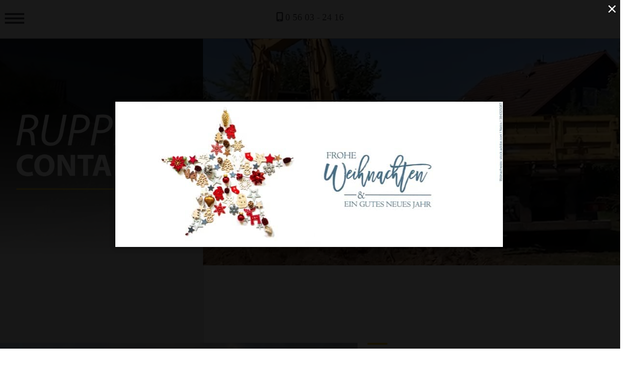

--- FILE ---
content_type: text/css
request_url: https://ruppert-containerdienst.de/wp-content/themes/flexxluthor/style.css
body_size: 12218
content:
/*
Theme Name: Ruppert Container
Theme URI: https://ruppert-conainerdienst.de
Author: Bastian Ranft, flexx-hosting.de
Author URI: https://flexx-hosting.de
Description: 
Version: 1.0
Tags: 
/*
@charset "UTF-8";
/* CSS Document */
/* FONT-EINBINDUNG LOKAL */
/*
@font-face {
	font-display: swap;
	font-family: 'Martel Sans';
	font-style: normal;
	font-weight: 300;
	src: url('assets/fonts/h0GxssGi7VdzDgKjM-4d8hAX5suHFUknqMxQ.ttf') format('truetype');
  }
*/
*,
*:before,
*:after {
    box-sizing:border-box;
	-ms-box-sizing:border-box;
	-moz-box-sizing:border-box; 
	-webkit-box-sizing:border-box; 
	-o-box-sizing:border-box;
    }
:root {
	--trans: rgba(255,255,255,0);
	--white: rgba(255,255,255,1);
	--white95: rgba(255,255,255,.95);
	--white90: rgba(255,255,255,.9);
	--white80: rgba(255,255,255,.8);
	--white70: rgba(255,255,255,.7);
	--white60: rgba(255,255,255,.6);
	--white50: rgba(255,255,255,.5);
	--white40: rgba(255,255,255,.4);
	--white30: rgba(255,255,255,.3);
	--white20: rgba(255,255,255,.2);
	--white10: rgba(255,255,255,.1);
	--black: rgba(0,0,0,1);
	--black95: rgba(0,0,0,.95);
	--black90: rgba(0,0,0,.9);
	--black80: rgba(0,0,0,.8);
	--black70: rgba(0,0,0,.7);
	--black60: rgba(0,0,0,.6);
	--black50: rgba(0,0,0,.5);
	--black40: rgba(0,0,0,.4);
	--black30: rgba(0,0,0,.3);
	--black20: rgba(0,0,0,.2);
	--black10: rgba(0,0,0,.1);
	--yellow:rgba(238,194,24,1);
	--yellow95:rgba(238,194,24,.95);
	--yellow90:rgba(238,194,24,.9);
	--yellow80:rgba(238,194,24,.8);
	--grey:rgba(75,74,77,1);
	--lightgrey:rgba(226,226,226,1);
	--green:rgba(131,184,23,1);
	--text-font-size: 1.2rem;
	--text-font-line-height: 2.0rem;
	--text-font-size-xs: 0.8rem;
	--text-font-line-height-xs: 1.6rem;
	--font-size-headline-large: 2.6rem;
	--line-height-headline-large: 3.4rem;
	--font-size-headline-medium: 1.7rem;
	--line-height-headline-medium: 2.5rem;
	--font-size-headline-small: 1.2rem;
	--line-height-headline-small: 2.0rem;
	--padding-lg: 150px; 
	--padding-md: 75px;
	--padding-sm: 50px;
	--padding-xs: 25px;
	}
.transition {
	-webkit-transition: all 0.2s ease;
	-moz-transition: all 0.2s ease;
	-o-transition: all 0.2s ease;
	-ms-transition: all 0.2s ease;
	transition: all 0.2s ease;
}
/* bootstrap */
article,
aside,
details,
figcaption,
figure,
footer,
header,
hgroup,
main,
menu,
nav,
section,
summary {
    display: block;
    }
audio,
canvas,
progress,
video {
    display: inline-block;
    vertical-align: baseline;
    }
audio:not([controls]) {
    display: none;
    height: 0;
    }
[hidden],
template {
    display: none;
    }
a {
    background-color: transparent;
    }
a:active,
a:hover {
    outline: 0;
    }
abbr[title] {
    border-bottom: 1px dotted;
    }
b,
strong {
    font-weight: bold;
    }
dfn {
    font-style: italic;
    }
mark {
    background: #ff0;
    color: #000;
    }
small {
    font-size: 80%;
    }
sub,
sup {
    font-size: 75%;
    line-height: 0;
    position: relative;
    vertical-align: baseline;
    }
sup {
    top: -0.5em;
    }
sub {
    bottom: -0.25em;
    }
img {
    border: 0;
    }
svg:not(:root) {
    overflow: hidden;
    }
figure {
    margin: 1em 40px;
    }
hr {
	width:100%;
    -webkit-box-sizing: content-box;
    -moz-box-sizing: content-box;
    box-sizing: content-box;
    border:none;
    margin:25px 0;
    }
hr.yellow {
	border-top: 0.25rem solid var(--yellow);
	border-radius: 0.25rem;
}
hr.footer-spacer-1 {
	width:100%;
	height:110px;
}
.spacer-sm {
	margin:0 5px;
}
.spacer-xs {
	margin:0 3px;
}
pre {
    overflow: auto;
    }
code,
kbd,
pre,
samp {
    font-family: monospace, monospace;
    font-size: 1em;
    }
button,
input,
optgroup,
select,
textarea {
    color: inherit;
    font: inherit;
    margin: 0;
    }
button {
    overflow: visible;
    }
button,
select {
    text-transform: none;
    }
button,
html input[type="button"],
input[type="reset"],
input[type="submit"] {
    -webkit-appearance: button;
    cursor: pointer;
    }
button[disabled],
html input[disabled] {
    cursor: default;
    }
button::-moz-focus-inner,
input::-moz-focus-inner {
    border: 0;
    padding: 0;
    }
input {
    line-height: normal;
    }
input[type="checkbox"],
input[type="radio"] {
    -webkit-box-sizing: border-box;
    -moz-box-sizing: border-box;
    box-sizing: border-box;
    padding: 0;
    }
input[type="number"]::-webkit-inner-spin-button,
input[type="number"]::-webkit-outer-spin-button {
    height: auto;
    }
input[type="search"] {
    -webkit-appearance: textfield;
    -webkit-box-sizing: content-box;
    -moz-box-sizing: content-box;
    box-sizing: content-box;
    }
input[type="search"]::-webkit-search-cancel-button,
input[type="search"]::-webkit-search-decoration {
    -webkit-appearance: none;
    }
fieldset {
    border: 1px solid #c0c0c0;
    margin: 0 2px;
    padding: 0.35em 0.625em 0.75em;
    }
legend {
    border: 0;
    padding: 0;
    }
textarea {
    overflow: auto;
    }
optgroup {
    font-weight: bold;
    }
table {
    border-collapse: collapse;
    border-spacing: 0;
    }
td,
th {
    padding: 0;
    }
/* print */
@media print {
*,
*:before,
*:after {
	background: transparent !important;
	color: #000 !important;
	-webkit-box-shadow: none !important;
	box-shadow: none !important;
	text-shadow: none !important;
	}
a,
a:visited {
	text-decoration: underline;
	}
a[href]:after {
	content: " (" attr(href) ")";
	}
abbr[title]:after {
	content: " (" attr(title) ")";
	}
a[href^="#"]:after,
a[href^="javascript:"]:after {
	content: "";
	}
pre,
blockquote {
	border: 1px solid #999;
	page-break-inside: avoid;
	}
thead {
	display: table-header-group;
	}
tr,
img {
	page-break-inside: avoid;
	}
img {
	max-width: 100% !important;
	}
p,
h2,
h3 {
	orphans: 3;
	widows: 3;
	}
h2,
h3 {
	page-break-after: avoid;
	}
.navbar {
	display: none;
	}
.btn > .caret,
.dropup > .btn > .caret {
	border-top-color: #000 !important;
	}
.label {
	border: 1px solid #000;
	}
.table {
	border-collapse: collapse !important;
	}
.table td,
.table th {
	background-color: #fff !important;
	}
.table-bordered th,
.table-bordered td {
	border: 1px solid #ddd !important;
	}
}
* {
    -webkit-box-sizing: border-box;
    -moz-box-sizing: border-box;
    box-sizing: border-box;
    }
*:before,
*:after {
    -webkit-box-sizing: border-box;
    -moz-box-sizing: border-box;
    box-sizing: border-box;
    }

input,
button,
select,
textarea {
    font-family: inherit;
    font-size: inherit;
    line-height: inherit;
    }
figure {
    margin: 0;
    }
img {
    vertical-align: middle;
    }
content img {
    max-width:100%;
    height:auto;
    }
.img-responsvie,
.img-responsive-100,
.img-responsive-90,
.img-responsive-80,
.img-responsive-70,
.img-responsive-60,
.img-responsive-50,
.img-responsive-40,
.img-responsive-30,
img.thumbs,
.carousel-inner > .item > img,
.carousel-inner > .item > a > img {
    display: block;
    width: auto ;
    height: auto;
    margin:0 auto;
    box-sizing:border-box;
	-ms-box-sizing:border-box;
	-moz-box-sizing:border-box; 
	-webkit-box-sizing:border-box; 
	-o-box-sizing:border-box;
    border:none;
    }
.img-responsive {
    width: 100%;
    }
.img-responsive-100 {
    max-width: 100%;
    }
.img-responsive-90 {
    max-width: 90%;
    }
.img-responsive-80 {
    max-width: 80%;
    }
.img-responsive-70 {
    max-width: 70%;
    }
.img-responsive-60 {
    max-width: 60%;
    }
.img-responsive-50 {
    max-width: 50%;
    }
.img-responsive-40 {
    max-width: 40%;
    }
.img-responsive-30 {
    max-width: 30%;
    }
img.border-xl {
	border:40px solid var(--white);
}
.img-round {
	border-radius: 100%;
}
img.thumbs {
    margin-bottom:30px;
    }
.slide img {
    width:100%;
    max-width:100%;
    border:none !important;
    }
.img-thumbnail {
    padding: 4px;
    line-height: 1.42857143;
    background-color: #ffffff;
    border: 1px solid #dddddd;
    border-radius: 0px;
    display: inline-block;
    max-width: 100%;
    height: auto;
    }
.img-circle {
    border-radius: 50%;
    }
.img-border {
    -ms-box-sizing:border-box;
	-moz-box-sizing:border-box; 
	-webkit-box-sizing:border-box; 
	-o-box-sizing:border-box;
    border:2px solid rgba(243,243,243,1.0) !important;
    }
.img-symbol-xs {
    width:30px;
    height:auto;
    float:left;
    margin:0 10px 0 0;
    }
.fit-image{
	width:100%;
	height:500px;
	margin-bottom:40px;
}
.fit-image img{
	width: 100%;
	height: 100%;
	object-fit: cover;
	object-position: center center;

}
.image-box{
	height: 100%;
	overflow:hidden;
	position: relative;
}

.sr-only {
    position: absolute;
    width: 1px;
    height: 1px;
    margin: -1px;
    padding: 0;
    overflow: hidden;
    clip: rect(0, 0, 0, 0);
    border: 0;
    }
.sr-only-focusable:active,
.sr-only-focusable:focus {
    position: static;
    width: auto;
    height: auto;
    margin: 0;
    overflow: visible;
    clip: auto;
    }
[role="button"] {
    cursor: pointer;
    }
code,
kbd,
pre,
samp {
    font-family: Menlo, Monaco, Consolas, "Courier New", monospace;
    }
code {
    padding: 2px 4px;
    font-size: 90%;
    color: #c7254e;
    background-color: #f9f2f4;
    border-radius: 4px;
    }
pre {
    display: block;
    padding: 9.5px;
    margin: 0 0 10px;
    font-size: 13px;
    line-height: 1.42857143;
    word-break: break-all;
    word-wrap: break-word;
    color: #333333;
    background-color: #f5f5f5;
    border: 1px solid #cccccc;
    border-radius: 4px;
    }
pre code {
    padding: 0;
    font-size: inherit;
    color: inherit;
    white-space: pre-wrap;
    background-color: transparent;
    border-radius: 0;
    }
.pre-scrollable {
    max-height: 340px;
    overflow-y: scroll;
    }
/* =============================================
GRID SETTINGS
================================================ */
.equal {
    display: flex;
    flex-wrap: wrap;
}
.equal > [class^="col-"] {
    display: flex;
    flex-direction: column;
}
.equal .inner {
    height:100%;
}
.row {
    margin-left: -10px;
    margin-right: -10px;
    }
.row:after {
    content:"";
    display:table;
    clear:both;
    }
.row > [class^="col-"],
.row > [class^=" col-"] {
	position: relative;
    min-height: 1px;
	padding:10px;
}
.row.no-padding > [class^="col-"],
.row.no-padding > [class^=" col-"] {
	position: relative;
    min-height: 1px;
	padding:0px;
}
.col-xs-1, .col-xs-2, .col-xs-3, .col-xs-4, .col-xs-5, .col-xs-6, .col-xs-7, .col-xs-8, .col-xs-9, .col-xs-10, .col-xs-11, .col-xs-12 {
    float: left;
    }
.col-xs-12 {
    width: 100%;
    }
.col-xs-11 {
    width: 91.66666667%;
    }
.col-xs-10 {
    width: 83.33333333%;
    }
.col-xs-9 {
    width: 75%;
    }
.col-xs-8 {
    width: 66.66666667%;
    }
.col-xs-7 {
    width: 58.33333333%;
    }
.col-xs-6 {
    width: 50%;
    }
.col-xs-5 {
    width: 41.66666667%;
    }
.col-xs-4 {
    width: 33.33333333%;
    }
.col-xs-3 {
    width: 25%;
    }
.col-xs-2 {
    width: 16.66666667%;
    }
.col-xs-1 {
    width: 8.33333333%;
    }
.col-xs-pull-12 {
    right: 100%;
    }
.col-xs-pull-11 {
    right: 91.66666667%;
    }
.col-xs-pull-10 {
    right: 83.33333333%;
    }
.col-xs-pull-9 {
    right: 75%;
    }
.col-xs-pull-8 {
    right: 66.66666667%;
    }
.col-xs-pull-7 {
    right: 58.33333333%;
    }
.col-xs-pull-6 {
    right: 50%;
    }
.col-xs-pull-5 {
    right: 41.66666667%;
    }
.col-xs-pull-4 {
    right: 33.33333333%;
    }
.col-xs-pull-3 {
    right: 25%;
    }
.col-xs-pull-2 {
    right: 16.66666667%;
    }
.col-xs-pull-1 {
    right: 8.33333333%;
    }
.col-xs-pull-0 {
    right: auto;
    }
.col-xs-push-12 {
    left: 100%;
    }
.col-xs-push-11 {
    left: 91.66666667%;
    }
.col-xs-push-10 {
    left: 83.33333333%;
    }
.col-xs-push-9 {
    left: 75%;
    }
.col-xs-push-8 {
    left: 66.66666667%;
    }
.col-xs-push-7 {
    left: 58.33333333%;
    }
.col-xs-push-6 {
    left: 50%;
    }
.col-xs-push-5 {
    left: 41.66666667%;
    }
.col-xs-push-4 {
    left: 33.33333333%;
    }
.col-xs-push-3 {
    left: 25%;
    }
.col-xs-push-2 {
    left: 16.66666667%;
    }
.col-xs-push-1 {
    left: 8.33333333%;
    }
.col-xs-push-0 {
    left: auto;
    }
.col-xs-offset-12 {
    margin-left: 100%;
    }
.col-xs-offset-11 {
    margin-left: 91.66666667%;
    }
.col-xs-offset-10 {
    margin-left: 83.33333333%;
    }
.col-xs-offset-9 {
    margin-left: 75%;
    }
.col-xs-offset-8 {
    margin-left: 66.66666667%;
    }
.col-xs-offset-7 {
    margin-left: 58.33333333%;
    }
.col-xs-offset-6 {
    margin-left: 50%;
    }
.col-xs-offset-5 {
    margin-left: 41.66666667%;
    }
.col-xs-offset-4 {
    margin-left: 33.33333333%;
    }
.col-xs-offset-3 {
    margin-left: 25%;
    }
.col-xs-offset-2 {
    margin-left: 16.66666667%;
    }
.col-xs-offset-1 {
    margin-left: 8.33333333%;
    }
.col-xs-offset-0 {
    margin-left: 0%;
    }
@media (min-width: 768px) {
	.col-sm-1, .col-sm-2, .col-sm-3, .col-sm-4, .col-sm-5, .col-sm-6, .col-sm-7, .col-sm-8, .col-sm-9, .col-sm-10, .col-sm-11, .col-sm-12 {
		float: left;
		}
	.col-sm-12 {
		width: 100%;
		}
	.col-sm-11 {
		width: 91.66666667%;
		}
	.col-sm-10 {
		width: 83.33333333%;
		}
	.col-sm-9 {
		width: 75%;
		}
	.col-sm-8 {
		width: 66.66666667%;
		}
	.col-sm-7 {
		width: 58.33333333%;
		}
	.col-sm-6 {
		width: 50%;
		}
	.col-sm-5 {
		width: 41.66666667%;
		}
	.col-sm-4 {
		width: 33.33333333%;
		}
	.col-sm-3 {
		width: 25%;
		}
	.col-sm-2 {
		width: 16.66666667%;
		}
	.col-sm-1 {
		width: 8.33333333%;
		}
	.col-sm-pull-12 {
		right: 100%;
		}
	.col-sm-pull-11 {
		right: 91.66666667%;
		}
	.col-sm-pull-10 {
		right: 83.33333333%;
		}
	.col-sm-pull-9 {
		right: 75%;
		}
	.col-sm-pull-8 {
		right: 66.66666667%;
		}
	.col-sm-pull-7 {
		right: 58.33333333%;
		}
	.col-sm-pull-6 {
		right: 50%;
		}
	.col-sm-pull-5 {
		right: 41.66666667%;
		}
	.col-sm-pull-4 {
		right: 33.33333333%;
		}
	.col-sm-pull-3 {
		right: 25%;
		}
	.col-sm-pull-2 {
		right: 16.66666667%;
		}
	.col-sm-pull-1 {
		right: 8.33333333%;
		}
	.col-sm-pull-0 {
		right: auto;
		}
	.col-sm-push-12 {
		left: 100%;
		}
	.col-sm-push-11 {
		left: 91.66666667%;
		}
	.col-sm-push-10 {
		left: 83.33333333%;
		}
	.col-sm-push-9 {
		left: 75%;
		}
	.col-sm-push-8 {
		left: 66.66666667%;
		}
	.col-sm-push-7 {
		left: 58.33333333%;
		}
	.col-sm-push-6 {
		left: 50%;
		}
	.col-sm-push-5 {
		left: 41.66666667%;
		}
	.col-sm-push-4 {
		left: 33.33333333%;
		}
	.col-sm-push-3 {
		left: 25%;
		}
	.col-sm-push-2 {
		left: 16.66666667%;
		}
	.col-sm-push-1 {
		left: 8.33333333%;
		}
	.col-sm-push-0 {
		left: auto;
		}
	.col-sm-offset-12 {
		margin-left: 100%;
		}
	.col-sm-offset-11 {
		margin-left: 91.66666667%;
		}
	.col-sm-offset-10 {
		margin-left: 83.33333333%;
		}
	.col-sm-offset-9 {
		margin-left: 75%;
		}
	.col-sm-offset-8 {
		margin-left: 66.66666667%;
		}
	.col-sm-offset-7 {
		margin-left: 58.33333333%;
		}
	.col-sm-offset-6 {
		margin-left: 50%;
		}
	.col-sm-offset-5 {
		margin-left: 41.66666667%;
		}
	.col-sm-offset-4 {
		margin-left: 33.33333333%;
		}
	.col-sm-offset-3 {
		margin-left: 25%;
		}
	.col-sm-offset-2 {
		margin-left: 16.66666667%;
		}
	.col-sm-offset-1 {
		margin-left: 8.33333333%;
		}
	.col-sm-offset-0 {
		margin-left: 0%;
		}
	}
@media (min-width: 992px) {
	.col-md-1, .col-md-2, .col-md-3, .col-md-4, .col-md-5, .col-md-6, .col-md-7, .col-md-8, .col-md-9, .col-md-10, .col-md-11, .col-md-12 {
		float: left;
		}
	.col-md-12 {
		width: 100%;
		}
	.col-md-11 {
		width: 91.66666667%;
		}
	.col-md-10 {
		width: 83.33333333%;
		}
	.col-md-9 {
		width: 75%;
		}
	.col-md-8 {
		width: 66.66666667%;
		}
	.col-md-7 {
		width: 58.33333333%;
		}
	.col-md-6 {
		width: 50%;
		}
	.col-md-5 {
		width: 41.66666667%;
		}
	.col-md-4 {
		width: 33.33333333%;
		}
	.col-md-3 {
		width: 25%;
		}
	.col-md-2 {
		width: 16.66666667%;
		}
	.col-md-1 {
		width: 8.33333333%;
		}
	.col-md-pull-12 {
		right: 100%;
		}
	.col-md-pull-11 {
		right: 91.66666667%;
		}
	.col-md-pull-10 {
		right: 83.33333333%;
		}
	.col-md-pull-9 {
		right: 75%;
		}
	.col-md-pull-8 {
		right: 66.66666667%;
		}
	.col-md-pull-7 {
		right: 58.33333333%;
		}
	.col-md-pull-6 {
		right: 50%;
		}
	.col-md-pull-5 {
		right: 41.66666667%;
		}
	.col-md-pull-4 {
		right: 33.33333333%;
		}
	.col-md-pull-3 {
		right: 25%;
		}
	.col-md-pull-2 {
		right: 16.66666667%;
		}
	.col-md-pull-1 {
		right: 8.33333333%;
		}
	.col-md-pull-0 {
		right: auto;
		}
	.col-md-push-12 {
		left: 100%;
		}
	.col-md-push-11 {
		left: 91.66666667%;
		}
	.col-md-push-10 {
		left: 83.33333333%;
		}
	.col-md-push-9 {
		left: 75%;
		}
	.col-md-push-8 {
		left: 66.66666667%;
		}
	.col-md-push-7 {
		left: 58.33333333%;
		}
	.col-md-push-6 {
		left: 50%;
		}
	.col-md-push-5 {
		left: 41.66666667%;
		}
	.col-md-push-4 {
		left: 33.33333333%;
		}
	.col-md-push-3 {
		left: 25%;
		}
	.col-md-push-2 {
		left: 16.66666667%;
		}
	.col-md-push-1 {
		left: 8.33333333%;
		}
	.col-md-push-0 {
		left: auto;
		}
	.col-md-offset-12 {
		margin-left: 100%;
		}
	.col-md-offset-11 {
		margin-left: 91.66666667%;
		}
	.col-md-offset-10 {
		margin-left: 83.33333333%;
		}
	.col-md-offset-9 {
		margin-left: 75%;
		}
	.col-md-offset-8 {
		margin-left: 66.66666667%;
		}
	.col-md-offset-7 {
		margin-left: 58.33333333%;
		}
	.col-md-offset-6 {
		margin-left: 50%;
		}
	.col-md-offset-5 {
		margin-left: 41.66666667%;
		}
	.col-md-offset-4 {
		margin-left: 33.33333333%;
		}
	.col-md-offset-3 {
		margin-left: 25%;
		}
	.col-md-offset-2 {
		margin-left: 16.66666667%;
		}
	.col-md-offset-1 {
		margin-left: 8.33333333%;
		}
	.col-md-offset-0 {
		margin-left: 0%;
		}
	}
@media (min-width: 1200px) {
	.col-lg-1, .col-lg-2, .col-lg-3, .col-lg-4, .col-lg-5, .col-lg-6, .col-lg-7, .col-lg-8, .col-lg-9, .col-lg-10, .col-lg-11, .col-lg-12 {
		float: left;
		}
	.col-lg-12 {
		width: 100%;
		}
	.col-lg-11 {
		width: 91.66666667%;
		}
	.col-lg-10 {
		width: 83.33333333%;
		}
	.col-lg-9 {
		width: 75%;
		}
	.col-lg-8 {
		width: 66.66666667%;
		}
	.col-lg-7 {
		width: 58.33333333%;
		}
	.col-lg-6 {
		width: 50%;
		}
	.col-lg-5 {
		width: 41.66666667%;
		}
	.col-lg-4 {
		width: 33.33333333%;
		}
	.col-lg-3 {
		width: 25%;
		}
	.col-lg-2 {
		width: 16.66666667%;
		}
	.col-lg-1 {
		width: 8.33333333%;
		}
	.col-lg-pull-12 {
		right: 100%;
		}
	.col-lg-pull-11 {
		right: 91.66666667%;
		}
	.col-lg-pull-10 {
		right: 83.33333333%;
		}
	.col-lg-pull-9 {
		right: 75%;
		}
	.col-lg-pull-8 {
		right: 66.66666667%;
		}
	.col-lg-pull-7 {
		right: 58.33333333%;
		}
	.col-lg-pull-6 {
		right: 50%;
		}
	.col-lg-pull-5 {
		right: 41.66666667%;
		}
	.col-lg-pull-4 {
		right: 33.33333333%;
		}
	.col-lg-pull-3 {
		right: 25%;
		}
	.col-lg-pull-2 {
		right: 16.66666667%;
		}
	.col-lg-pull-1 {
		right: 8.33333333%;
		}
	.col-lg-pull-0 {
		right: auto;
		}
	.col-lg-push-12 {
		left: 100%;
		}
	.col-lg-push-11 {
		left: 91.66666667%;
		}
	.col-lg-push-10 {
		left: 83.33333333%;
		}
	.col-lg-push-9 {
		left: 75%;
		}
	.col-lg-push-8 {
		left: 66.66666667%;
		}
	.col-lg-push-7 {
		left: 58.33333333%;
		}
	.col-lg-push-6 {
		left: 50%;
		}
	.col-lg-push-5 {
		left: 41.66666667%;
		}
	.col-lg-push-4 {
		left: 33.33333333%;
		}
	.col-lg-push-3 {
		left: 25%;
		}
	.col-lg-push-2 {
		left: 16.66666667%;
		}
	.col-lg-push-1 {
		left: 8.33333333%;
		}
	.col-lg-push-0 {
		left: auto;
		}
	.col-lg-offset-12 {
		margin-left: 100%;
		}
	.col-lg-offset-11 {
		margin-left: 91.66666667%;
		}
	.col-lg-offset-10 {
		margin-left: 83.33333333%;
		}
	.col-lg-offset-9 {
		margin-left: 75%;
		}
	.col-lg-offset-8 {
		margin-left: 66.66666667%;
		}
	.col-lg-offset-7 {
		margin-left: 58.33333333%;
		}
	.col-lg-offset-6 {
		margin-left: 50%;
		}
	.col-lg-offset-5 {
		margin-left: 41.66666667%;
		}
	.col-lg-offset-4 {
		margin-left: 33.33333333%;
		}
	.col-lg-offset-3 {
		margin-left: 25%;
		}
	.col-lg-offset-2 {
		margin-left: 16.66666667%;
		}
	.col-lg-offset-1 {
		margin-left: 8.33333333%;
		}
	.col-lg-offset-0 {
		margin-left: 0%;
		}
	}
fieldset {
	padding: 0;
	margin: 0;
	border: 0;
	min-width: 0;
	}
legend {
	display: block;
	width: 100%;
	padding: 0;
	margin-bottom: 20px;
	font-size: 21px;
	line-height: inherit;
	color: #333333;
	border: 0;
	border-bottom: 1px solid #e5e5e5;
	}
/*
label {
	display: inline-block;
	max-width: 100%;
	margin-bottom: 5px;
	font-weight: bold;
	}
*/
input[type="search"] {
	-webkit-box-sizing: border-box;
	-moz-box-sizing: border-box;
	box-sizing: border-box;
	}
input[type="radio"],
input[type="checkbox"] {
	margin: 4px 0 0;
	margin-top: 1px;
	line-height: normal;
	}
input[type="file"] {
	display: block;
	}
input[type="range"] {
	display: block;
	width: 100%;
	}
select[multiple],
select[size] {
	height: auto;
	}
input[type="file"]:focus,
input[type="radio"]:focus,
input[type="checkbox"]:focus {
	outline: thin dotted;
	outline: 5px auto -webkit-focus-ring-color;
	outline-offset: -2px;
	}
output {
	display: block;
	padding-top: 7px;
	font-size: 14px;
	line-height: 1.42857143;
	color: #555555;
	}
.form-control {
	display: block;
	width: 100%;
	height: 34px;
	padding: 6px 12px;
	font-size: 14px;
	line-height: 1.42857143;
	color: #555555;
	background-color: #ffffff;
	background-image: none;
	border: 1px solid #cccccc;
	border-radius: 4px;
	-webkit-box-shadow: inset 0 1px 1px rgba(0, 0, 0, 0.075);	
	box-shadow: inset 0 1px 1px rgba(0, 0, 0, 0.075);
	-webkit-transition: border-color ease-in-out .15s, -webkit-box-shadow ease-in-out .15s;
	-o-transition: border-color ease-in-out .15s, box-shadow ease-in-out .15s;
	transition: border-color ease-in-out .15s, box-shadow ease-in-out .15s;
	}
.form-control:focus {
	border-color: #66afe9;
	outline: 0;
	-webkit-box-shadow: inset 0 1px 1px rgba(0,0,0,.075), 0 0 8px rgba(102, 175, 233, 0.6);
	box-shadow: inset 0 1px 1px rgba(0,0,0,.075), 0 0 8px rgba(102, 175, 233, 0.6);
	}
.form-control::-moz-placeholder {
	color: #999999;
	opacity: 1;
	}
.form-control:-ms-input-placeholder {
	color: #999999;
	}
.form-control::-webkit-input-placeholder {
	color: #999999;
	}
.form-control[disabled],
.form-control[readonly],
fieldset[disabled] .form-control {
	background-color: #eeeeee;
	opacity: 1;
	}
.form-control[disabled],
fieldset[disabled] .form-control {
	cursor: not-allowed;
	}
textarea.form-control {
	height: auto;
	}
input[type="search"] {
	-webkit-appearance: none;
	}
@media screen and (-webkit-min-device-pixel-ratio: 0) {
	input[type="date"].form-control,
	input[type="time"].form-control,
	input[type="datetime-local"].form-control,
	input[type="month"].form-control {
		line-height: 34px;
		}
	input[type="date"].input-sm,
	input[type="time"].input-sm,
	input[type="datetime-local"].input-sm,
	input[type="month"].input-sm,
	.input-group-sm input[type="date"],
	.input-group-sm input[type="time"],
	.input-group-sm input[type="datetime-local"],
	.input-group-sm input[type="month"] {
		line-height: 30px;
		}
	input[type="date"].input-lg,
	input[type="time"].input-lg,
	input[type="datetime-local"].input-lg,
	input[type="month"].input-lg,
	.input-group-lg input[type="date"],
	.input-group-lg input[type="time"],
	.input-group-lg input[type="datetime-local"],
	.input-group-lg input[type="month"] {
		line-height: 46px;
		}
	}
.form-group {
	margin-bottom: 15px;
	}
.radio,
.checkbox {
	position: relative;
	display: block;
	margin-top: 10px;
	margin-bottom: 10px;
	}
.radio label,
.checkbox label {
	min-height: 20px;
	padding-left: 20px;
	margin-bottom: 0;
	font-weight: normal;
	cursor: pointer;
	}
.radio input[type="radio"],
.radio-inline input[type="radio"],
.checkbox input[type="checkbox"],
.checkbox-inline input[type="checkbox"] {
	position: absolute;
	margin-left: -20px;
	margin-top: 4px \9;
	}
.radio + .radio,
.checkbox + .checkbox {
	margin-top: -5px;
	}
.radio-inline,
.checkbox-inline {
	position: relative;
	display: inline-block;
	padding-left: 20px;
	margin-bottom: 0;
	vertical-align: middle;
	font-weight: normal;
	cursor: pointer;
	}
.radio-inline + .radio-inline,
.checkbox-inline + .checkbox-inline {
	margin-top: 0;
	margin-left: 10px;
	}
input[type="radio"][disabled],
input[type="checkbox"][disabled],
input[type="radio"].disabled,
input[type="checkbox"].disabled,
fieldset[disabled] input[type="radio"],
fieldset[disabled] input[type="checkbox"] {
	cursor: not-allowed;
	}
.radio-inline.disabled,
.checkbox-inline.disabled,
fieldset[disabled] .radio-inline,
fieldset[disabled] .checkbox-inline {
	cursor: not-allowed;
	}
.radio.disabled label,
.checkbox.disabled label,
fieldset[disabled] .radio label,
fieldset[disabled] .checkbox label {
	cursor: not-allowed;
	}
.form-control-static {
	padding-top: 7px;
	padding-bottom: 7px;
	margin-bottom: 0;
	min-height: 34px;
	}
.form-control-static.input-lg,
.form-control-static.input-sm {
	padding-left: 0;
	padding-right: 0;
	}
.input-sm {
	height: 30px;
	padding: 5px 10px;
	font-size: 12px;
	line-height: 1.5;
	border-radius: 3px;
	}
select.input-sm {
	height: 30px;
	line-height: 30px;
	}
textarea.input-sm,
select[multiple].input-sm {
	height: auto;
	}
.form-group-sm .form-control {
	height: 30px;
	padding: 5px 10px;
	font-size: 12px;
	line-height: 1.5;
	border-radius: 3px;
	}
.form-group-sm select.form-control {
	height: 30px;
	line-height: 30px;
	}
.form-group-sm textarea.form-control,
.form-group-sm select[multiple].form-control {
	height: auto;
	}
.form-group-sm .form-control-static {
	height: 30px;
	min-height: 32px;
	padding: 6px 10px;
	font-size: 12px;
	line-height: 1.5;
	}
.input-lg {
	height: 46px;
	padding: 10px 16px;
	font-size: 18px;
	line-height: 1.3333333;
	border-radius: 6px;
	}
select.input-lg {
	height: 46px;
	line-height: 46px;
	}
textarea.input-lg,
select[multiple].input-lg {
	height: auto;
	}
.form-group-lg .form-control {
	height: 46px;
	padding: 10px 16px;
	font-size: 18px;
	line-height: 1.3333333;
	border-radius: 6px;
	}
.form-group-lg select.form-control {
	height: 46px;
	line-height: 46px;
	}
.form-group-lg textarea.form-control,
.form-group-lg select[multiple].form-control {
	height: auto;
	}
.form-group-lg .form-control-static {
	height: 46px;
	min-height: 38px;
	padding: 11px 16px;
	font-size: 18px;
	line-height: 1.3333333;
	}
.has-feedback {
	position: relative;
	}
.has-feedback .form-control {
	padding-right: 42.5px;
	}
.form-control-feedback {
	position: absolute;
	top: 0;	
	right: 0;
	z-index: 2;
	display: block;
	width: 34px;
	height: 34px;
	line-height: 34px;	
	text-align: center;
	pointer-events: none;
	}
.input-lg + .form-control-feedback,
.input-group-lg + .form-control-feedback,
.form-group-lg .form-control + .form-control-feedback {
	width: 46px;
	height: 46px;
	line-height: 46px;
	}
.input-sm + .form-control-feedback,
.input-group-sm + .form-control-feedback,
.form-group-sm .form-control + .form-control-feedback {
	width: 30px;
	height: 30px;
	line-height: 30px;
	}
.has-success .help-block,
.has-success .control-label,
.has-success .radio,
.has-success .checkbox,
.has-success .radio-inline,
.has-success .checkbox-inline,
.has-success.radio label,
.has-success.checkbox label,
.has-success.radio-inline label,
.has-success.checkbox-inline label {
	color: #3c763d;
	}
.has-success .form-control {
	border-color: #3c763d;
	-webkit-box-shadow: inset 0 1px 1px rgba(0, 0, 0, 0.075);
	box-shadow: inset 0 1px 1px rgba(0, 0, 0, 0.075);
	}
.has-success .form-control:focus {
	border-color: #2b542c;
	-webkit-box-shadow: inset 0 1px 1px rgba(0, 0, 0, 0.075), 0 0 6px #67b168;
	box-shadow: inset 0 1px 1px rgba(0, 0, 0, 0.075), 0 0 6px #67b168;
	}
.has-success .input-group-addon {
	color: #3c763d;
	border-color: #3c763d;
	background-color: #dff0d8;
	}
.has-success .form-control-feedback {
	color: #3c763d;
	}
.has-warning .help-block,
.has-warning .control-label,
.has-warning .radio,
.has-warning .checkbox,
.has-warning .radio-inline,
.has-warning .checkbox-inline,
.has-warning.radio label,
.has-warning.checkbox label,
.has-warning.radio-inline label,
.has-warning.checkbox-inline label {
	color: #8a6d3b;
	}
.has-warning .form-control {
	border-color: #8a6d3b;
	-webkit-box-shadow: inset 0 1px 1px rgba(0, 0, 0, 0.075);
	box-shadow: inset 0 1px 1px rgba(0, 0, 0, 0.075);
	}
.has-warning .form-control:focus {
	border-color: #66512c;
	-webkit-box-shadow: inset 0 1px 1px rgba(0, 0, 0, 0.075), 0 0 6px #c0a16b;
	box-shadow: inset 0 1px 1px rgba(0, 0, 0, 0.075), 0 0 6px #c0a16b;
	}
.has-warning .input-group-addon {
	color: #8a6d3b;
	border-color: #8a6d3b;
	background-color: #fcf8e3;
	}
.has-warning .form-control-feedback {
	color: #8a6d3b;
	}
.has-error .help-block,
.has-error .control-label,
.has-error .radio,
.has-error .checkbox,
.has-error .radio-inline,
.has-error .checkbox-inline,
.has-error.radio label,
.has-error.checkbox label,
.has-error.radio-inline label,
.has-error.checkbox-inline label {
	color: #a94442;
	}
.has-error .form-control {
	border-color: #a94442;
	-webkit-box-shadow: inset 0 1px 1px rgba(0, 0, 0, 0.075);
	box-shadow: inset 0 1px 1px rgba(0, 0, 0, 0.075);
	}
.has-error .form-control:focus {
	border-color: #843534;
	-webkit-box-shadow: inset 0 1px 1px rgba(0, 0, 0, 0.075), 0 0 6px #ce8483;
	box-shadow: inset 0 1px 1px rgba(0, 0, 0, 0.075), 0 0 6px #ce8483;
	}
.has-error .input-group-addon {
	color: #a94442;
	border-color: #a94442;
	background-color: #f2dede;
	}
.has-error .form-control-feedback {
	color: #a94442;
	}
.has-feedback label ~ .form-control-feedback {
	top: 25px;
	}
.has-feedback label.sr-only ~ .form-control-feedback {
	top: 0;
	}
.help-block {
	display: block;
	margin-top: 5px;
	margin-bottom: 10px;
	color: #737373;
	}
@media (min-width: 768px) {
	.form-inline .form-group {
		display: inline-block;
		margin-bottom: 0;
		vertical-align: middle;
		}
	.form-inline .form-control {
		display: inline-block;
		width: auto;
		vertical-align: middle;
		}
	.form-inline .form-control-static {
		display: inline-block;
		}
	.form-inline .input-group {
		display: inline-table;
		vertical-align: middle;
		}
	.form-inline .input-group .input-group-addon,
	.form-inline .input-group .input-group-btn,
	.form-inline .input-group .form-control {
		width: auto;
		}
	.form-inline .input-group > .form-control {
		width: 100%;
		}
	.form-inline .control-label {
		margin-bottom: 0;
		vertical-align: middle;
		}
	.form-inline .radio,
	.form-inline .checkbox {
		display: inline-block;
		margin-top: 0;
		margin-bottom: 0;
		vertical-align: middle;
		}
	.form-inline .radio label,
	.form-inline .checkbox label {
		padding-left: 0;
		}
	.form-inline .radio input[type="radio"],
	.form-inline .checkbox input[type="checkbox"] {
		position: relative;
		margin-left: 0;
		}
	.form-inline .has-feedback .form-control-feedback {
		top: 0;
		}
	}
.form-horizontal .radio,
.form-horizontal .checkbox,
.form-horizontal .radio-inline,
.form-horizontal .checkbox-inline {
	margin-top: 0;
	margin-bottom: 0;
	padding-top: 7px;
	}
.form-horizontal .radio,
.form-horizontal .checkbox {
	min-height: 27px;
	}
.form-horizontal .form-group {
	margin-left: -15px;
	margin-right: -15px;
	}
@media (min-width: 768px) {
	.form-horizontal .control-label {
		text-align: right;
		margin-bottom: 0;
		padding-top: 7px;
		}
	}
.form-horizontal .has-feedback .form-control-feedback {
	right: 15px;
	}
@media (min-width: 768px) {
	.form-horizontal .form-group-lg .control-label {
		padding-top: 14.333333px;
		font-size: 18px;
		}
	}
@media (min-width: 768px) {
	.form-horizontal .form-group-sm .control-label {
		padding-top: 6px;
		font-size: 12px;
		}
	}
.input[type="submit"].btn-block,
input[type="reset"].btn-block,
input[type="button"].btn-block {
	width: 100%;
	}
.fade {
	opacity: 0;
	-webkit-transition: opacity 0.15s linear;
	-o-transition: opacity 0.15s linear;
	transition: opacity 0.15s linear;
	}
.fade.in {
	opacity: 1;
	}
.collapse {
	display: none;
	}
.collapse.in {
	display: block;
	}
tr.collapse.in {
	display: table-row;
	}
tbody.collapse.in {
	display: table-row-group;
	}
.collapsing {
	position: relative;
	height: 0;
	overflow: hidden;
	-webkit-transition-property: height, visibility;
	-o-transition-property: height, visibility;
	transition-property: height, visibility;
	-webkit-transition-duration: 0.35s;
	-o-transition-duration: 0.35s;
	transition-duration: 0.35s;
	-webkit-transition-timing-function: ease;
	-o-transition-timing-function: ease;
	transition-timing-function: ease;
	}
.caret {
	display: inline-block;
	width: 0;
	height: 0;
	margin-left: 2px;
	vertical-align: middle;
	border-top: 4px dashed;
	border-top: 4px solid;
	border-right: 4px solid transparent;
	border-left: 4px solid transparent;
	}
.carousel {
	position: relative;
	}
.carousel-inner {
	position: relative;
	overflow: hidden;
	width: 100%;
    border:5px solid rgba(255,255,255,1);
    box-shadow: 0 19px 38px rgba(0,0,0,0.30), 0 15px 12px rgba(0,0,0,0.22);
	}
.carousel-inner > .item {
	display: none;
	position: relative;
	-webkit-transition: 0.6s ease-in-out left;
	-o-transition: 0.6s ease-in-out left;
	transition: 0.6s ease-in-out left;
	}
.carousel-inner > .item > img,
.carousel-inner > .item > a > img {
	line-height: 1;
	}
@media all and (transform-3d), (-webkit-transform-3d) {
	.carousel-inner > .item {
		-webkit-transition: -webkit-transform 0.6s ease-in-out;
		-o-transition: -o-transform 0.6s ease-in-out;
		transition: transform 0.6s ease-in-out;
		-webkit-backface-visibility: hidden;
		backface-visibility: hidden;
		-webkit-perspective: 1000px;
		perspective: 1000px;
		}
	.carousel-inner > .item.next,
	.carousel-inner > .item.active.right {
		-webkit-transform: translate3d(100%, 0, 0);
		transform: translate3d(100%, 0, 0);
		left: 0;
		}
	.carousel-inner > .item.prev,
	.carousel-inner > .item.active.left {
		-webkit-transform: translate3d(-100%, 0, 0);
		transform: translate3d(-100%, 0, 0);
		left: 0;
		}
	.carousel-inner > .item.next.left,
	.carousel-inner > .item.prev.right,
	.carousel-inner > .item.active {
		-webkit-transform: translate3d(0, 0, 0);
		transform: translate3d(0, 0, 0);
		left: 0;
		}
	}
.carousel-inner > .active,
.carousel-inner > .next,
.carousel-inner > .prev {
	display: block;
	}
.carousel-inner > .active {
	left: 0;
	}
.carousel-inner > .next,
.carousel-inner > .prev {
	position: absolute;
	top: 0;
	width: 100%;
	}
.carousel-inner > .next {
	left: 100%;
	}
.carousel-inner > .prev {
	left: -100%;
	}
.carousel-inner > .next.left,
.carousel-inner > .prev.right {
	left: 0;
	}
.carousel-inner > .active.left {
	left: -100%;
	}
.carousel-inner > .active.right {
	left: 100%;
	}
.carousel-control {
	position: absolute;
	top: 0;
	left: 0;
	bottom: 0;
	width: 15%;
	opacity: 0.5;
	filter: alpha(opacity=50);
	font-size: 20px;
	color: #ffffff;
	text-align: center;
	text-shadow: 0 1px 2px rgba(0, 0, 0, 0.6);
	}
.carousel-control.left {
	background-image: -webkit-linear-gradient(left, rgba(0, 0, 0, 0.5) 0%, rgba(0, 0, 0, 0.0001) 100%);
	background-image: -o-linear-gradient(left, rgba(0, 0, 0, 0.5) 0%, rgba(0, 0, 0, 0.0001) 100%);
	background-image: -webkit-gradient(linear, left top, right top, from(rgba(0, 0, 0, 0.5)), to(rgba(0, 0, 0, 0.0001)));
	background-image: linear-gradient(to right, rgba(0, 0, 0, 0.5) 0%, rgba(0, 0, 0, 0.0001) 100%);
	background-repeat: repeat-x;
	filter: progid:DXImageTransform.Microsoft.gradient(startColorstr='#80000000', endColorstr='#00000000', GradientType=1);
	}
.carousel-control.right {
	left: auto;
	right: 0;
	background-image: -webkit-linear-gradient(left, rgba(0, 0, 0, 0.0001) 0%, rgba(0, 0, 0, 0.5) 100%);
	background-image: -o-linear-gradient(left, rgba(0, 0, 0, 0.0001) 0%, rgba(0, 0, 0, 0.5) 100%);
	background-image: -webkit-gradient(linear, left top, right top, from(rgba(0, 0, 0, 0.0001)), to(rgba(0, 0, 0, 0.5)));
	background-image: linear-gradient(to right, rgba(0, 0, 0, 0.0001) 0%, rgba(0, 0, 0, 0.5) 100%);
	background-repeat: repeat-x;
	filter: progid:DXImageTransform.Microsoft.gradient(startColorstr='#00000000', endColorstr='#80000000', GradientType=1);
	}
.carousel-control:hover,
.carousel-control:focus {
	outline: 0;
	color: #ffffff;
	text-decoration: none;
	opacity: 0.9;
	filter: alpha(opacity=90);
	}
.carousel-control .icon-prev,
.carousel-control .icon-next,
.carousel-control .glyphicon-chevron-left,
.carousel-control .glyphicon-chevron-right {
	position: absolute;
	top: 50%;
	margin-top: -10px;
	z-index: 5;
	display: inline-block;
	}
.carousel-control .icon-prev,
.carousel-control .glyphicon-chevron-left {
	left: 50%;
	margin-left: -10px;
	}
.carousel-control .icon-next,
.carousel-control .glyphicon-chevron-right {
	right: 50%;
	margin-right: -10px;
	}
.carousel-control .icon-prev,
.carousel-control .icon-next {
	width: 20px;
	height: 20px;
	line-height: 1;
	font-family: serif;
	}
.carousel-control .icon-prev:before {
	content: '\2039';
	}
.carousel-control .icon-next:before {
	content: '\203a';
	}
.carousel-indicators {
	position: absolute;
	bottom: 10px;
	left: 50%;
	z-index: 15;
	width: 60%;
	margin-left: -30%;
	padding-left: 0;
	list-style: none;
	text-align: center;
	}
.carousel-indicators li {
	display: inline-block;
	width: 10px;
	height: 10px;
	margin: 1px;
	text-indent: -999px;
	border: 1px solid #ffffff;
	border-radius: 10px;
	cursor: pointer;
	background-color: #000;
	background-color: rgba(0, 0, 0, 0);
	}
.carousel-indicators .active {
	margin: 0;
	width: 12px;
	height: 12px;
	background-color: #ffffff;
	}
.carousel-caption {
	position: absolute;
	left: 15%;
	right: 15%;
	bottom: 130px;
	z-index: 10;
	padding-top: 20px;
	padding-bottom: 20px;
	color: #000;
	text-align: left;
	/* text-shadow: 0 1px 2px rgba(0, 0, 0, 0.6); */
	}
.carousel-caption .btn {
	text-shadow: none;
	}
@media screen and (min-width: 768px) {
	.carousel-control .glyphicon-chevron-left,
	.carousel-control .glyphicon-chevron-right,
	.carousel-control .icon-prev,
	.carousel-control .icon-next {
		width: 30px;
		height: 30px;
		margin-top: -15px;
		font-size: 30px;
		}
	.carousel-control .glyphicon-chevron-left,
	.carousel-control .icon-prev {
		margin-left: -15px;
		}
	.carousel-control .glyphicon-chevron-right,
	.carousel-control .icon-next {
		margin-right: -15px;
		}
	.carousel-caption {
        top:30%;
        bottom:30%;
		left: 3%;
		right: 50%;
		padding: 20px;
        font-size:21px;
        background: rgba(255, 255, 255, 0.8);
		}
	.carousel-indicators {
		bottom: 20px;
		}
	}
.clearfix:before,
.clearfix:after,
.container:before,
.container:after,
.container-fluid:before,
.container-fluid:after,
.row:before,
.row:after,
.form-horizontal .form-group:before,
.form-horizontal .form-group:after,
.nav:before,
.nav:after,
.navbar:before,
.navbar:after,
.navbar-header:before,
.navbar-header:after,
.navbar-collapse:before,
.navbar-collapse:after {
	content: " ";
	display: table;
	}
.clearfix:after,
.container:after,
.container-fluid:after,
.row:after,
.form-horizontal .form-group:after,
.nav:after,
.navbar:after,
.navbar-header:after,
.navbar-collapse:after {
	clear: both;
	}
.clear {
    clear: both;
    }
.center-block {
	display: block;
	margin-left: auto;
	margin-right: auto;
	}
.pull-right {
	float: right !important;
	}
.pull-left {
	float: left !important;
	}
.hide {
	display: none !important;
	}
.show {
	display: block !important;
	}
.invisible {
	visibility: hidden;
	}
.text-hide {
	font: 0/0 a;
	color: transparent;
	text-shadow: none;
	background-color: transparent;
	border: 0;
	}
.hidden {
	display: none !important;
	}
.affix {
	position: fixed;
	}
@-ms-viewport {
	width: device-width;
	}
.visible-xs,
.visible-sm,
.visible-md,
.visible-lg {
	display: none !important;
	}
.visible-xs-block,
.visible-xs-inline,
.visible-xs-inline-block,
.visible-sm-block,
.visible-sm-inline,
.visible-sm-inline-block,
.visible-md-block,
.visible-md-inline,
.visible-md-inline-block,
.visible-lg-block,
.visible-lg-inline,
.visible-lg-inline-block {
	display: none !important;
	}
@media (max-width: 767px) {
	.visible-xs {
		display: block !important;
		}
	table.visible-xs {
		display: table !important;
		}
	tr.visible-xs {
		display: table-row !important;
		}
	th.visible-xs,
	td.visible-xs {
		display: table-cell !important;
		}
	}
@media (max-width: 767px) {
	.visible-xs-block {
		display: block !important;
		}
	}
@media (max-width: 767px) {
	.visible-xs-inline {
		display: inline !important;
		}
	}
@media (max-width: 767px) {
	.visible-xs-inline-block {
		display: inline-block !important;
		}
	}
@media (min-width: 768px) and (max-width: 991px) {
	.visible-sm {
		display: block !important;
		}
	table.visible-sm {
		display: table !important;
		}
	tr.visible-sm {
		display: table-row !important;
		}
	th.visible-sm,
	td.visible-sm {
		display: table-cell !important;
		}
	}
@media (min-width: 768px) and (max-width: 991px) {
	.visible-sm-block {
		display: block !important;
		}
	}
@media (min-width: 768px) and (max-width: 991px) {
	.visible-sm-inline {
		display: inline !important;
		}
	}
@media (min-width: 768px) and (max-width: 991px) {
	.visible-sm-inline-block {
		display: inline-block !important;
		}
	}
@media (min-width: 992px) and (max-width: 1199px) {
	.visible-md {
		display: block !important;
		}
	table.visible-md {
		display: table !important;
		}
	tr.visible-md {
		display: table-row !important;
		}
	th.visible-md,
	td.visible-md {
		display: table-cell !important;
		}
	}
@media (min-width: 992px) and (max-width: 1199px) {
	.visible-md-block {
		display: block !important;
		}
	}
@media (min-width: 992px) and (max-width: 1199px) {
	.visible-md-inline {
		display: inline !important;
		}
	}
@media (min-width: 992px) and (max-width: 1199px) {
	.visible-md-inline-block {
		display: inline-block !important;
		}
	}
@media (min-width: 1200px) {
	.visible-lg {
		display: block !important;
		}
	table.visible-lg {
		display: table !important;
		}
	tr.visible-lg {
		display: table-row !important;
		}
	th.visible-lg,
	td.visible-lg {
		display: table-cell !important;
		}
	}
@media (min-width: 1200px) {
	.visible-lg-block {
		display: block !important;
		}
	}
@media (min-width: 1200px) {
	.visible-lg-inline {
		display: inline !important;
		}
	}
@media (min-width: 1200px) {
	.visible-lg-inline-block {
		display: inline-block !important;
		}
	}
@media (max-width: 767px) {
	.hidden-xs {
		display: none !important;
		}
	}
@media (min-width: 768px) and (max-width: 991px) {
	.hidden-sm {
		display: none !important;
		}
	}
@media (min-width: 992px) and (max-width: 1199px) {
	.hidden-md {
		display: none !important;
		}
	}
@media (min-width: 1200px) {
	.hidden-lg {
		display: none !important;
		}
	}
.visible-print {
	display: none !important;
	}
@media print {
	.visible-print {
		display: block !important;
		}
	table.visible-print {
		display: table !important;
		}
	tr.visible-print {
		display: table-row !important;
		}
	th.visible-print,
	td.visible-print {
		display: table-cell !important;
		}
	}
.visible-print-block {
	display: none !important;
	}
@media print {
	.visible-print-block {
		display: block !important;
		}
	}
.visible-print-inline {
	display: none !important;
	}
@media print {
	.visible-print-inline {
		display: inline !important;
		}
	}
.visible-print-inline-block {
	display: none !important;
	}
@media print {
	.visible-print-inline-block {
		display: inline-block !important;
		}
	}
@media print {
	.hidden-print {
		display: none !important;
		}
	}
/* position */
.fl {
	float:left;
	}
.fr {
	float:right;
	}
.pr {
	position:relative;
	}
.pa {
	position:absolute;
	}
/* margin and padding styles */
.bbox {
	box-sizing:border-box;
	-ms-box-sizing:border-box;
	-moz-box-sizing:border-box; 
	-webkit-box-sizing:border-box; 
	-o-box-sizing:border-box; 
	}
.no-margin {
    margin:0 !important
    }
.m10 {
	margin:10px;
	}
.m20 {
	margin:20px;
	}
.m30 {
	margin:30px;
	}
.m40 {
	margin:40px;
	}
.m50 {
	margin:50px;
	}
.m60 {
	margin:60px;
	}
.m70 {
	margin:70px;
	}
.m80 {
	margin:80px;
	}
.m90 {
	margin:90px;
	}
.m100 {
	margin:100px;
	}
.m100 {
	margin:100px;
	}
.mt5 {
	margin-top:5px;
	}
.mr5 {
	margin-right:5px;
	}
.mb5 {
	margin-bottom:5px;
	}
.ml5 {
	margin-left:5px;
	}
.mt10 {
	margin-top:10px;
	}
.mr10 {
	margin-right:10px;
	}
.mb10 {
	margin-bottom:10px;
	}
.ml10 {
	margin-left:10px;
	}
.mt15 {
	margin-top:15px;
	}
.mr15 {
	margin-right:15px;
	}
.mb15 {
	margin-bottom:15px;
	}
.ml15 {
	margin-left:15px;
	}
.mt20 {
	margin-top:20px;
	}
.mr20 {
	margin-right:20px;
	}
.mb20 {
	margin-bottom:20px;
	}
.ml20 {
	margin-left:20px;
	}
.mt30 {
	margin-top:30px;
	}
.mr30 {
	margin-right:30px;
	}
.mb30 {
	margin-bottom:30px;
	}
.ml30 {
	margin-left:30px;
	}
.mt40 {
	margin-top:40px;
	}
.mr40 {
	margin-right:40px;
	}
.mb40 {
	margin-bottom:40px;
	}
.ml40 {
	margin-left:40px;
	}
.mt50 {
	margin-top:50px !important;
	}
.mr50 {
	margin-right:50px !important;
	}
.mb50 {
	margin-bottom:50px !important;
	}
.ml50 {
	margin-left:50px !important;
	}
.mt60 {
	margin-top:60px;
	}
.mr60 {
	margin-right:60px;
	}
.mb60 {
	margin-bottom:60px;
	}
.ml60 {
	margin-left:60px;
	}
.mt65 {
	margin-top:65px;
	}
.mr65 {
	margin-right:65px;
	}
.mb65 {
	margin-bottom:65px;
	}
.ml65 {
	margin-left:65px;
	}
.mt70 {
	margin-top:70px;
	}
.mr70 {
	margin-right:70px;
	}
.mb70 {
	margin-bottom:70px;
	}
.ml70 {
	margin-left:70px;
	}
.mt80 {
	margin-top:80px;
	}
.mr80 {
	margin-right:80px;
	}
.mb80 {
	margin-bottom:80px;
	}
.ml80 {
	margin-left:80px;
	}
.mt90 {
	margin-top:90px;
	}
.mr90 {
	margin-right:90px;
	}
.mb90 {
	margin-bottom:90px;
	}
.ml90 {
	margin-left:90px;
	}
.mt100 {
	margin-top:100px;
	}
.mr100 {
	margin-right:100px;
	}
.mb100 {
	margin-bottom:100px;
	}
.ml100 {
	margin-left:100px;
	}
.mt150 {
	margin-top:150px;
	}
.mr150 {
	margin-right:150px;
	}
.mb150 {
	margin-bottom:150px;
	}
.ml150 {
	margin-left:150px;
	}
.no-b,
.no-border {
	border:none;
	}
.no-p,
.no-padding {
	padding:0 !important;
	}
.p10 {
	padding:10px !important;
	}
.p15 {
	padding:15px !important;
	}
.p20 {
	padding:20px !important;
	}
.p30 {
	padding:30px;
	}
.p40 {
	padding:40px;
	}
.p50 {
	padding:50px !important;
	}
.p60 {
	padding:60px;
	}
.p70 {
	padding:70px;
	}
.p80 {
	padding:80px;
	}
.p90 {
	padding:90px;
	}
.p100 {
	padding:100px;
	}
.pt0 {
	padding-top:0px;
	}
.pr0 {
	padding-right:0px;
	}
.pb0 {
	padding-bottom:0px;
	}
.pl0 {
	padding-left:0px;
	}
.pt10 {
	padding-top:10px;
	}
.pr10 {
	padding-right:10px;
	}
.pb10 {
	padding-bottom:10px;
	}
.pl10 {
	padding-left:10px;
	}
.pt15 {
	padding-top:15px;
	}
.pr15 {
	padding-right:15px;
	}
.pb15 {
	padding-bottom:15px;
	}
.pl15 {
	padding-left:15px;
	}
.pt20 {
	padding-top:20px;
	}
.pr20 {
	padding-right:20px;
	}
.pb20 {
	padding-bottom:20px;
	}
.pl20 {
	padding-left:20px;
	}
.pt30 {
	padding-top:30px;
	}
.pr30 {
	padding-right:30px;
	}
.pb30 {
	padding-bottom:30px;
	}
.pl30 {
	padding-left:30px;
	}
.pt40 {
	padding-top:40px;
	}
.pr40 {
	padding-right:40px;
	}
.pb40 {
	padding-bottom:40px;
	}
.pl40 {
	padding-left:40px;
	}
.pt50 {
	padding-top:50px !important;
	}
.pr50 {
	padding-right:50px !important;
	}
.pb50 {
	padding-bottom:50px !important;
	}
.pl50 {
	padding-left:50px !important;
	}
.pt60 {
	padding-top:60px;
	}
.pr60 {
	padding-right:60px;
	}
.pb60 {
	padding-bottom:60px;
	}
.pl60 {
	padding-left:60px;
	}
.pt65 {
	padding-top:65px;
	}
.pr65 {
	padding-right:65px;
	}
.pb65 {
	padding-bottom:65px;
	}
.pl65 {
	padding-left:65px;
	}
.pt70 {
	padding-top:70px;
	}
.pr70 {
	padding-right:70px;
	}
.pb70 {
	padding-bottom:70px;
	}
.pl70 {
	padding-left:70px;
	}
.pt75 {
	padding-top:75px;
	}
.pr75 {
	padding-right:75px;
	}
.pb75 {
	padding-bottom:75px;
	}
.pl75 {
	padding-left:75px;
	}
.pt85 {
	padding-top:80px;
	}
.pr80 {
	padding-right:80px;
	}
.pb80 {
	padding-bottom:80px;
	}
.pl80 {
	padding-left:80px;
	}
.pt100 {
	padding-top:100px !important;
	}
.pr100 {
	padding-right:100px !important;
	}
.pb100 {
	padding-bottom:100px !important;
	}
.pl100 {
	padding-left:100px !important;
	}
.pt200 {
	padding-top:200px !important;
	}
.pr200 {
	padding-right:200px !important;
	}
.pb200 {
	padding-bottom:200px !important;
	}
.pl200 {
	padding-left:200px !important;
	}
.pt-lg {
	padding-top: var(--padding-lg);
}
.pr-lg {
	padding-right: var(--padding-lg);
}
.pb-lg {
	padding-bottom: var(--padding-lg);
}
.pl-lg {
	padding-left: var(--padding-lg);
}
.pt-md {
	padding-top: var(--padding-md);
}
.pr-md {
	padding-right: var(--padding-md);
}
.pb-md {
	padding-bottom: var(--padding-md);
}
.pl-md {
	padding-left: var(--padding-md);
}
.pt-sm {
	padding-top: var(--padding-sm);
}
.pr-sm {
	padding-right: var(--padding-sm);
}
.pb-sm {
	padding-bottom: var(--padding-sm);
}
.pl-sm {
	padding-left: var(--padding-sm);
}
.pt-xs {
	padding-top: var(--padding-xs);
}
.pr-xs {
	padding-right: var(--padding-xs);
}
.pb-xs {
	padding-bottom: var(--padding-xs);
}
.pl-xs {
	padding-left: var(--padding-xs);
}
.border {
	border:20px solid rgba(255,255,255,1);
}



.al {
	text-align:left;
	}
.ar {
	text-align:right;
	}
.ac {
	text-align:center;
	}
.aj {
	text-align:justify;
	}
.textuppercase {
	text-transform:uppercase;
	}
.flexbox-container-outer {
	display: flex; 
	flex-wrap: wrap;
	}

.flexbox-container-inner  {
	width:100%;
	margin: auto;
	}
.vertical-align-middle {
	display: flex; 
	display: -webkit-flex; 
	}
.vertical-align-middle span,
.vertical-align-middle div.align {
	margin: auto;
	}
.vertical {
	writing-mode: vertical-rl; 
	}
.textlowercase {
	text-transform:lowercase;
	}
p {
	margin:0px;
	}

.shadow {
    -webkit-box-shadow:0 19px 38px rgba(0,0,0,0.30), 0 15px 12px rgba(0,0,0,0.22);
    box-shadow:0 19px 38px rgba(0,0,0,0.30), 0 15px 12px rgba(0,0,0,0.22);
    }
/* hyperlinks */
a#light_a,
a#light_a:hover,
a#light_a:visited,
a#light_a:active,
a.light_a,
a.light_a:hover,
a.light_a:visited,
a.light_a:active {
	margin:0px !important;
	padding:0px !important;
	background:none !important;
    text-decoration: none !important;
    -webkit-user-select: none !important;
    -webkit-touch-callout: none !important;
	}
a,
a:visited,
a:focus,
a:active {
	color:var(--grey);
	text-decoration: none;
	background: none;
	padding:0;
	-webkit-transition: all 0.2s ease;
	-moz-transition: all 0.2s ease;
	-o-transition: all 0.2s ease;
	-ms-transition: all 0.2s ease;
	transition: all 0.2s ease;
	}
a:hover {
	color: var(--black);
	text-decoration: none;
	background:none;
	padding:0;
	-webkit-user-select: none;
	-webkit-touch-callout: none;
	-webkit-transition: all 0.2s ease;
	-moz-transition: all 0.2s ease;
	-o-transition: all 0.2s ease;
	-ms-transition: all 0.2s ease;
	transition: all 0.2s ease;
	}
footer a,
footer a:visited,
footer a:focus,
footer a:active {
	color:var(--white);
	text-decoration: none;
	background: none;
	padding:0;
	-webkit-transition: all 0.2s ease;
	-moz-transition: all 0.2s ease;
	-o-transition: all 0.2s ease;
	-ms-transition: all 0.2s ease;
	transition: all 0.2s ease;
	}
footer a:hover {
	color: var(--white50);
	text-decoration: none;
	background:none;
	padding:0;
	-webkit-user-select: none;
	-webkit-touch-callout: none;
	-webkit-transition: all 0.2s ease;
	-moz-transition: all 0.2s ease;
	-o-transition: all 0.2s ease;
	-ms-transition: all 0.2s ease;
	transition: all 0.2s ease;
	}

/* BUTTON */


/* IMAGES */
.imagefill {
    background-position: center center;
    background-size: cover;
}

/* ===== AUFZAEHLUNG ===== */
content ul {
    list-style: square;
    margin:0 0 0 18px;
    padding:0;
    }

/* Kontaktformular ===== */
.wpcf7 p {
	margin:0px 0px !important;
}
.wpcf7 .input_field,
.wpcf7 .input_area,
.wpcf7 .input_button,
.wpcf7 .conditional-fields #upload_field,
.wpcf7 .conditional-fields .custom-select select {
	width:100%;
	height:auto;
	margin:20px auto 0px;
	padding:10px 10px;
    display:block;
	border:none;
	border-bottom:0.25rem solid var(--white);
	font-size: var(--font-size-normal);
	background:none var(--trans);
	color:var(--grey);
	text-transform:none;
	font-style:normal;
    font-weight: normal;
    text-align: left;
	-webkit-transition: all 1s ease;
	-moz-transition: all 1s ease;
	-o-transition: all 1s ease;
	-ms-transition: all 1s ease;
	transition: all 1s ease;
    box-sizing:border-box;
	-ms-box-sizing:border-box;
	-moz-box-sizing:border-box; 
	-webkit-box-sizing:border-box; 
	-o-box-sizing:border-box; 
	}
.wpcf7 .input_field:focus,
.wpcf7 .input_area:focus {
	width:100%;
	background:none var(--trans);
	color:var(--grey);
    outline-width: 0 !important;
	}
.wpcf7 input::placeholder,
.wpcf7 textarea::placeholder{
    color:var(--white);
    }
.wpcf7 .input_area {
	height:280px;
	}
span.wpcf7-list-item {
    display:block !important;
    margin:0 auto !important;
    }
.wpcf7 input[type=checkbox] {
    vertical-align: text-bottom;
    }
.wpcf7 .input_button {
	width:100%;
	color: var(--white);
    background:none var(--black80);
    float:center;
    margin: 20px 0;
	}
.wpcf7 .input_button:hover,
.wpcf7 .input_button:focus {
	width:100%;
    outline-width: 0 !important;
    background:none var(--red2);
    color:var(--white);
	}
.wpcf7 .input_button i {
	margin-right:15px;
	margin-left:15px;
}
.wpcf7 img.ajax-loader {
	width:auto;
	max-width:100%;
	height:auto;
	border:none;
}
/* custom checkbox styling for contact form 7 checkbox */
span.wpcf7-list-item {
	display: inline-block;
	margin: 0;
}
.wpcf7 .wpcf7-list-item {
display: block;
margin-bottom: 10px;
padding-bottom: 10px;
}
.wpcf7-checkbox label {
position: relative;
cursor: pointer;
}
.wpcf7-checkbox input[type=checkbox] {
/*position: relative;*/
position: absolute;
visibility: hidden;
width: 30px;
height: 30px;
top: 0;
left: 0;
}
.wpcf7-checkbox input[type=checkbox] + span {
/* border: 3px solid red; */
}
.wpcf7-checkbox input[type=checkbox] + span:before {
	display: block;
	position: absolute;
	content: '';
	border-radius: 0;
	height: 30px;
	width: 30px;
	top: 0px;
	left: 0px;
	border: 1px solid var(--black);
}
.wpcf7-checkbox input[type=checkbox] + span:after {
	display: block;
	position: absolute;
	content: "\2713";
	height: 30px;
	width: 30px;
	top: 0;
	left: 0;
	visibility: hidden;
	font-size: 18px;
	text-align: center;
	line-height: 30px;
}
.wpcf7-checkbox input[type=checkbox]:checked + span:before {
	background: transparent;
}
.wpcf7-checkbox input[type=checkbox]:checked + span:after {
	visibility: visible;
}
.wpcf7-list-item-label {
	margin-left: 40px;
	display: inline-block;
}

#checkbox_datenschutz .wpcf7-list-item-label {
	color: var(--white-trans);
}
.wpcf7-checkbox input[type=checkbox] + span:before, .wpcf7-checkbox input[type=checkbox] + span:after {
	color: #111;
}
.wpcf7 .dsgvo {
	padding:50px 0;
	color: var(--black);
}
.wpcf7 .dsgvo span{
	font-size: 10px;
}
label.hp-message,
.hpot .wpcf7-text {
	display: none;
}


/* =============================================
   Tables
================================================ */
@media (max-width: 767px) {
    table {
        font-size:12px;
        }
    }
table.tablepress {
    width:100%;
    border:1px solid #E6E6E6;
    background:rgba(255,255,255,1);
    box-sizing:border-box;
	-ms-box-sizing:border-box;
	-moz-box-sizing:border-box; 
	-webkit-box-sizing:border-box; 
	-o-box-sizing:border-box;
    }
table.tablepress tr th {
	background:var(--grey);
	color:var(--white);
    font-weight:normal;
    padding: 5px 10px;
    word-break: break-all;
    }
table.tablepress tr {
    border:1px solid rgba(255,255,255,1.0);
    word-break: break-all;
    }
table.tablepress tr:nth-child(1n+2) {
    background:rgba(0,0,0,0.06);
    }
table.tablepress tr:first-child,
table.tablepress tr:nth-child(2n+3) {
    background:rgba(0,0,0,0.1);
    }
table.tablepress tr:hover {
    background:rgba(0,0,0,0.15);
    }
table.tablepress tr td {
    padding: 5px 10px;
    vertical-align: top;
    color:rgba(74,74,74,1.0);
    word-break: break-all;
    }
/* =============================================
   IMAGES / GALLERY
================================================ */
img.alignleft,
img.alignright,
img.aligncenter {
    /*
    border:5px solid #fff !important;
    -webkit-box-shadow: 5px 5px 5px 0px rgba(0,0,0,0.75);
    -moz-box-shadow: 5px 5px 5px 0px rgba(0,0,0,0.75);
    box-shadow: 5px 5px 5px 0px rgba(0,0,0,0.75);
    */
    }
img.alignleft {
    margin:0 20px 20px 0;
    float:left;
    }
img.alignright {
    margin:0 0 20px 20px;
    float:right;
    }
img.aligncenter {
    margin:0 auto 20px;
    display:block;
    }
.gallery {
	width:100%;
	height:auto;
	background:none;
	}
.gallery-columns-2 dl.gallery-item,
.gallery-columns-3 dl.gallery-item,
.gallery-columns-4 dl.gallery-item,
.gallery-columns-5 dl.gallery-item,
.gallery-columns-6 dl.gallery-item,
.gallery-columns-7 dl.gallery-item,
.gallery-columns-8 dl.gallery-item,
.gallery-columns-9 dl.gallery-item {
	float: left !important;
	margin: 0px !important;
	text-align: center !important;
	}
.gallery-columns-2 dl.gallery-item {
	width: 50% !important;
	}
.gallery-columns-3 dl.gallery-item {
	width: 33.33% !important;
	}
.gallery-columns-4 dl.gallery-item {
	width: 25% !important;
	}
.gallery-columns-5 dl.gallery-item {
	width: 20% !important;
	}
.gallery-columns-6 dl.gallery-item {
	width: 16.66% !important;
	}
.gallery-columns-7 dl.gallery-item {
	width: 14.27% !important;
	}
.gallery-columns-8 dl.gallery-item {
	width: 12.5% !important;
	}
.gallery-columns-9 dl.gallery-item {
	width: 11.10% !important;
	}
dl.gallery-item img {
	width:100% !important;
	height:auto !important;
	padding:none !important;
    /*
    -webkit-box-shadow: 5px 5px 5px 0px rgba(0,0,0,0.75);
    -moz-box-shadow: 5px 5px 5px 0px rgba(0,0,0,0.75);
    box-shadow: 5px 5px 5px 0px rgba(0,0,0,0.75);
    */
	}
[id*="gallery-"] img {
    border:none !important;
    }
[id*="gallery-"] .gallery-item {
    padding:10px;
    box-sizing:border-box;
	-ms-box-sizing:border-box;
	-moz-box-sizing:border-box; 
	-webkit-box-sizing:border-box; 
	-o-box-sizing:border-box; 
    }
.gallery dl {
    }
.gallery dl img,
img.alignleft,
img.alignright,
img.aligncenter {
    position: relative;
    z-index: 5;
    -webkit-user-select: none;
    -webkit-touch-callout: none;
    }
.gallery dl img:hover,
.gallery dl img:active,
img.alignleft:hover,
img.alignleft:active,
img.alignright:hover,
img.alignright:active,
img.aligncenter:hover,
img.aligncenter:active {
    position: relative;
    z-index: 5;
    -webkit-user-select: none;
    -webkit-touch-callout: none;
    }
.gallery a,
.gallery a:visited,
.gallery a:hover,
.gallery a:active,
.gallery a:focus {
    margin:0;
    padding:0;
    text-decoration: none;
    background:none;
    }

/* =============================================
   VIDEO
================================================ */
#view-height {
	height:65vh;
}
video { 
	position: absolute;
	top: 0;
	left: 0;
	width: 100%;
	height: 100%;
	object-fit: cover;
	object-position: center;
	}
div#overlay-logo {
	width:33%;
	height:100%;
	background:url(assets/images/layout/bg_001.png) left top / 100% 100% var(--trans);
	display: flex;
	align-items: center;
	justify-content: center;
	position:absolute;
	}
#overlay-logo img {
	width:80%;
	height:auto;
	margin-right: 10%;
	margin-left: 10%;
	/*z-index:1000000;*/
	}
/* =============================================
   ### FLEXX-HOSTING.DE CUSTOM-STYLES
================================================ */
/* GENERAL */
html,
body {
  height:100%;
    }
html {
    -ms-text-size-adjust: 100%;
    -webkit-text-size-adjust: 100%;
    -webkit-tap-highlight-color: var(--dunkelgrau);
	}
body {
	margin:0;
	padding:0;
	font-family: 'Martel Sans';
    font-size:var(--text-font-size);
	line-height:var(--text-font-line-height);
	color:var(--grey);
	background-color: var(--white);
	-webkit-font-smoothing: antialiased;

	}
/* HEADER */
.sticky-bar {
	width: 100%;
	height:80px;
	top:0px;
	left:0px;
	background-color: var(--white90);
	border-bottom:1px solid var(--black30);
	position: fixed;
	z-index: 10000;
}
header .phone {
	text-align: center;
	padding-top:20px;
}
header .logo img {
	width:auto;
	height:60px;
	margin:10px 20px;
	float:right;
	display:none;
}
header.shrink .logo img {
	display:block;
}
header .navigation {
	height:80px;
	padding-left:20px;
}
header hr.top-spacer {
	width:100%;
	height:30px;
}
/* CONTAINER */
.container-fluid-outer {
    width:100%;
    min-height:auto;
    }
.container-fluid-inner {
    max-width:1500px;
    height:auto;
    display:block;
    margin-right:auto;
    margin-left:auto;
	position: relative;
    }
/* backgrounds */
.bg_transparent,
.bg_white,
.bg_black,
.bg_yellow,
.bg_willkommen,
.bg_unsere_leistunge,
.bg_contact {
	-moz-hyphens: auto;
	-o-hyphens: auto;
	-webkit-hyphens: auto;
	-ms-hyphens: auto;
	hyphens: auto;
	hyphenate-limit-chars: auto 5;
	hyphenate-limit-lines: 2;
}
.bg_transparent {
	background:none;
}
.bg_weiss {
	background-color: var(--white);
}
.bg_black {
	background-color: var(--black);
	color:var(--white);
}
.bg_yellow {
	background-color: var(--yellow);
	color:var(--white);
}
.bg_willkommen {
	background:url(assets/images/layout/bg_003.png) left top / 32.9% 100% no-repeat,url(assets/images/layout/bg_004.jpg) right bottom / 40% auto no-repeat var(--white);
}
.bg_unsere_leistungen {
	background:url(assets/images/layout/bg_002.jpg) center top no-repeat var(--white);
}
.bg_contact {
	background:url(assets/images/layout/bg_005.png) left bottom / 100% 134px no-repeat var(--white);
}

/*
.bg_ {
	background:url(assets/images/layout/dgh_bg_002_3.png) left bottom repeat-x,url(assets/images/layout/dgh_bg_002_2.png) left top repeat-x,url(assets/images/layout/dgh_bg_002_1.png) center center/cover no-repeat var(--white-trans);
	}
*/
/* Headlines */
h1,
h2,
h3,
h4,
h5,
h6 {
    text-decoration:none;
    font-size:var(--font-size-headline-large);
    line-height:var(--line-height-headline-large);
    border:none;
    padding:0px;
    margin:0px;
    display: block;
    text-transform: uppercase;
    font-weight:bold;
	color: var(--grey);
	font-style: normal;
    }
h1:before {
	background-color: var(--yellow);
	border-radius: 0.25rem;
	content: '';
	display: block;
	height: 0.25rem;
	width: 8%;
	margin-bottom: 1.25rem;
}
h1.ac:before {
	width: 8%;
	margin-left:46%;
}
h1 span {
	font-weight: lighter;
	font-style: italic;
}
h1.none:before {
	background-color: var(--trans);
}
.bg_black h1,
.bg_unsere_leistungen h1 {
	color: var(--white);
}
h2 {
	font-size:var(--font-size-headline-medium);
    line-height:var(--line-height-headline-medium);
	}
h3 {
	font-size:var(--font-size-headline-small);
    line-height:var(--line-height-headline-small);
	}
.font-size-xs {
	font-size: var(--text-font-size-xs);
	line-height: var(--text-font-line-height-xs);
}

/* =============================================
   ### FADE IN ELEMENTS ON SCROLL
================================================ */
.fade-content > *{
	transition: ease opacity .25s, ease transform .25s;
}
.fade-content > *:nth-child(6n+2) {
	transition-delay: .1s;
}
.fade-content > *:nth-child(6n+3) {
	transition-delay: .2s;
}
.fade-content > *:nth-child(6n+4) {
	transition-delay: .3s;
}
.fade-content > *:nth-child(6n+5) {
	transition-delay: .4s;
}
.fade-content > *:nth-child(6n+6) {
	transition-delay: .5s;
}
/* SCROLLTOP */
.scrolltop {
	display:none;
	width:100%;
	margin:0 auto;
	position:fixed;
	bottom:20px;
	right:20px;
    z-index:1000;
    }
.scroll {
	position:absolute;
	right:0px;
	bottom:0px;
	background:var(--black95);
    color:var(--white);
	padding:10px 20px;
	text-align: center;
	margin: 0;
	cursor:pointer;
	border:1px solid var(--white);
	transition: 0.2s;
	-moz-transition: 0.2s;
	-webkit-transition: 0.2s;
	-o-transition: 0.5s; 		
    }
.scroll:hover {
	background:var(--yellow);
	transition: 0.2s;
	-moz-transition: 0.2s;
	-webkit-transition: 0.2s;
	-o-transition: 0.2s; 		
    }
/* =============================================
   ###
================================================ */
@media (max-width: 767px) {
	header .logo img {
		display:block;
	}
	#view-height {
		height:50vh;
	}
	div#overlay-logo {
		display: none;
		}
}

/* =============================================
   ###
================================================ */
@media (min-width: 768px) {
	


}


/* =============================================
   ###
================================================ */
@media (min-width: 992px) {
	


}

/* =============================================
   ###
================================================ */
@media (min-width: 1200px) {


}
/* =============================================
   ###
================================================ */
@media (min-width: 2460px) {
	.bg_unsere_leistungen {
		background:url(assets/images/layout/bg_002.jpg) center top / 100% auto no-repeat var(--white);
	}

}

--- FILE ---
content_type: text/css
request_url: https://ruppert-containerdienst.de/wp-content/themes/flexxluthor/assets/css/navigation.css
body_size: 1556
content:
/* TOGGLE */
.menuToggle {
    width: auto;
    height: 80px;
    overflow: hidden;
    /* position: absolute; */
    display: flex;
    flex-direction: column;
    justify-content: center;
    align-items:center;
    border:none;
    float:left;
    z-index:1000000;
    }
.menuToggle.open{
    background:none;
    }
.menuToggle input {
    display: flex;
    width: 60px;
    height: 80px;
    position: absolute;
    cursor: pointer;
    opacity: 0; /* hide input */
    z-index: 1; /* top of the menu */
    }
.menuToggle span {
    width: 40px;
    height: 4px;
    margin-bottom: 5px;
    background-color: var(--grey);
    border-radius: 0px;
    -webkit-transition: all .3s cubic-bezier(.08,.81,.87,.71);
    -moz-transition: all .3s cubic-bezier(.08,.81,.87,.71);
    -ms-transition: all .3s cubic-bezier(.08,.81,.87,.71);
    -o-transition: all .3s cubic-bezier(.08,.81,.87,.71);
    transition: all .5s cubic-bezier(.08,.81,.87,.71);
    }
#span1 {
    transform-origin: 4px 0px;
    }
#span3 {
    transform-origin: bottom right;
    }
.menuToggle input:checked ~ #span1 {
    background-color: var(--grey);
    transform: rotate(45deg) translate(3px);
    }
.menuToggle input:checked ~ #span2 {
    background-color: var(--grey);
    transform: rotate(495deg) translate(5px);   
    }
.menuToggle input:checked ~ #span3 {
    background-color: var(--grey);
    transform: rotate(45deg);
    opacity: 0;
    }
/* NAV */
nav#overlay {
    z-index:100000;
    }
nav {
    position: fixed;
    overflow: auto;
    /*background:url(../images/layout/adobeStock_315680465_white_top.png) left top -50px/contain no-repeat,url(../images/layout/adobeStock_315680465_white.png) left bottom/contain no-repeat var(--green98);*/
    background:none var(--black95);
    padding: 20px;
    width: calc(100% - 0em);
    height: calc(100vh - 0em);
    display: none;
    -webkit-transform: scaleX(0);
    transform: scaleX(0);
    -webkit-transform-origin: left;
    transform-origin: left;
    }
nav ul,
nav ul ul,
nav ul ul ul {
    list-style-type: none;
    padding: 0;
    width: 100%;
    margin: 15% auto 0 auto;
    display: inline-block;
    }
nav ul li,
nav ul li ul li,
nav ul li ul li ul li {
    opacity: 0;
    text-align: center;
    margin-bottom:0px;
    }
nav ul a {
    text-decoration: none;
    text-transform: uppercase;
    font-weight: lighter;
    }



nav ul li a {
    color: var(--white) !important;
    /*
    font-size: 24px;
    line-height: 27px;
    */
    font-size: var(--font-size-medium);
    line-height: var(--line-height-medium);
    margin:0 0;
    }
nav ul.sub-menu {
    margin:0 0 10px;
    }
nav ul li i {
    margin-right:10px;
    color: var(--white);
    }
nav ul.sub-menu li a {
    color: var(--white) !important;
    display: block;
    font-size: 13px;
    line-height: 22px;
    padding: 2px;
    text-decoration: none;
    background-color:none;
    -webkit-transition: all 0.2s ease;
	-moz-transition: all 0.2s ease;
	-o-transition: all 0.2s ease;
	-ms-transition: all 0.2s ease;
	transition: all 0.2s ease;
    }
nav ul.sub-menu li a:hover {
    color: var(--white) !important;
    padding: 2px 0 2px 5px;
    }
.show-menu {
    display: block;
    -webkit-animation: slide-menu 0.25s ease-in forwards;
    animation: slide-menu 0.25s ease-in forwards;
    }
.show-menu .close-button {
    -webkit-animation: show-x 0.5s 0.5s forwards;
    animation: show-x 0.5s 0.5s forwards;
    }
.show-menu li:nth-of-type(1) {
    -webkit-animation: menu-item-anim .15s forwards .2s ease-in-out;
    animation: menu-item-anim .15s forwards .2s ease-in-out;
    }
.show-menu li:nth-of-type(2) {
    -webkit-animation: menu-item-anim .15s forwards 0.25s ease-in-out;
    animation: menu-item-anim .15s forwards 0.25s ease-in-out;
    }
.show-menu li:nth-of-type(3) {
    -webkit-animation: menu-item-anim .15s forwards 0.3s ease-in-out;
    animation: menu-item-anim .15s forwards 0.3s ease-in-out;
    }
.show-menu li:nth-of-type(4) {
    -webkit-animation: menu-item-anim .15s forwards 0.35s ease-in-out;
    animation: menu-item-anim .15s forwards 0.35s ease-in-out;
    }
.show-menu li:nth-of-type(5) {
    -webkit-animation: menu-item-anim .15s forwards 0.4s ease-in-out;
    animation: menu-item-anim .15s forwards 0.4s ease-in-out;
    }
.show-menu li:nth-of-type(6) {
    -webkit-animation: menu-item-anim .15s forwards 0.45s ease-in-out;
    animation: menu-item-anim .15s forwards 0.45s ease-in-out;
    }
.show-menu li:nth-of-type(7) {
    -webkit-animation: menu-item-anim .15s forwards 0.5s ease-in-out;
    animation: menu-item-anim .15s forwards 0.5s ease-in-out;
    }
.show-menu li:nth-of-type(8) {
    -webkit-animation: menu-item-anim .15s forwards 0.55s ease-in-out;
    animation: menu-item-anim .15s forwards 0.55s ease-in-out;
    }
.show-menu li:nth-of-type(9) {
    -webkit-animation: menu-item-anim .15s forwards 0.6s ease-in-out;
    animation: menu-item-anim .15s forwards 0.6s ease-in-out;
    }
.show-menu li:nth-of-type(10) {
    -webkit-animation: menu-item-anim .15s forwards 0.65s ease-in-out;
    animation: menu-item-anim .15s forwards 0.65s ease-in-out;
    }
.show-menu li:nth-of-type(11) {
    -webkit-animation: menu-item-anim .15s forwards 0.70s ease-in-out;
    animation: menu-item-anim .15s forwards 0.70s ease-in-out;
    }
.show-menu li:nth-of-type(12) {
    -webkit-animation: menu-item-anim .15s forwards 0.75s ease-in-out;
    animation: menu-item-anim .15s forwards 0.75s ease-in-out;
    }
.show-menu li:nth-of-type(13) {
    -webkit-animation: menu-item-anim .15s forwards 0.80s ease-in-out;
    animation: menu-item-anim .15s forwards 0.80s ease-in-out;
    }
.show-menu li:nth-of-type(14) {
    -webkit-animation: menu-item-anim .15s forwards 0.85s ease-in-out;
    animation: menu-item-anim .15s forwards 0.85s ease-in-out;
    }
.show-menu li:nth-of-type(15) {
    -webkit-animation: menu-item-anim .15s forwards 0.90s ease-in-out;
    animation: menu-item-anim .15s forwards 0.90s ease-in-out;
    }
@-webkit-keyframes slide-menu {
    from {
        -webkit-transform: scaleX(0);
        transform: scaleX(0);
        }
    to {
        -webkit-transform: scaleX(1);
        transform: scaleX(1);
        }
    }
@keyframes slide-menu {
    from {
        -webkit-transform: scaleX(0);
        transform: scaleX(0);
        }
    to {
        -webkit-transform: scaleX(1);
        transform: scaleX(1);
        }
    }
@-webkit-keyframes show-x {
    from {
        opacity: 0;
        }
    to {
        opacity: 1;
        }
    }
@keyframes show-x {
    from {
        opacity: 0;
        }
    to {
        opacity: 1;
        }
    }
@-webkit-keyframes menu-item-anim {
    from {
        -webkit-transform: translateY(70%);
        transform: translateY(70%);
        opacity: 0;
        }
    to {
        -webkit-transform: translateY(0);
        transform: translateY(0);
        opacity: 1;
        }
    }
@keyframes menu-item-anim {
    from {
        -webkit-transform: translateY(70%);
        transform: translateY(70%);
        opacity: 0;
        }
    to {
        -webkit-transform: translateY(0);
        transform: translateY(0);
        opacity: 1;
        }
    }
/* =============================================
   ###
================================================ */
@media (max-width: 767px) {
    nav {
        padding: 10px;
        }
    
    nav ul,
    nav ul ul,
    nav ul ul ul {
        margin: 25px auto 0;
        }
    }

/* =============================================
   ###
================================================ */
@media (min-width: 768px) {

    }


/* =============================================
   ###
================================================ */
@media (min-width: 992px) {

    nav {
        padding: 30px;
        }
    nav ul {
        margin: 10% auto 0 auto;
        display: -ms-grid;
        display: grid;
        -ms-grid-columns: (auto)[5];
        grid-template-columns: repeat(5, auto);
        }
    nav ul li,
    nav ul li ul li,
    nav ul li ul li ul li {
        text-align: left;
        }
    nav ul ul{
        display: block;
        -ms-grid-columns: inherit;
        grid-template-columns: inherit;
        }
    }

/* =============================================
   ###
================================================ */
@media (min-width: 1200px) {
    nav ul {
        width: 80%;
        }
    
    }

--- FILE ---
content_type: text/javascript
request_url: https://ruppert-containerdienst.de/wp-content/themes/flexxluthor/assets/js/fade_in_elements.js
body_size: 341
content:
// Hide the element. Doing this here will prevent the elements from disappering if JS is disabled.
$('.fade-content > *').css({'opacity':'0', 'transform': 'translateY(' + 2 + 'em)'});

// Trigger fade in as window scrolls
$(window).on('scroll load', function(){
  $('.fade-content > *').each( function(i){
    var bottom_of_object = $(this).offset().top + $(this).outerHeight()/8;
    var bottom_of_window = $(window).scrollTop() + $(window).height();
    if( bottom_of_window > bottom_of_object ){  
      $(this).css({'opacity':'1', 'transform': 'translateY(' + 0 + 'em)'});        
    } else {
      $(this).css({'opacity':'0', 'transform': 'translateY(' + 2 + 'em)'});
    }
  });
});

--- FILE ---
content_type: text/javascript
request_url: https://ruppert-containerdienst.de/wp-content/themes/flexxluthor/assets/js/navigation.js
body_size: 245
content:
$('.menuToggle input').change(function(){
	if($(this).is(":checked")){
		$("#overlay").addClass("show-menu");
		$(".menuToggle").addClass("open");
	}else{
		$("#overlay").removeClass("show-menu");
		$(".menuToggle").removeClass("open");
	}
});

// close on click - ab hier alles entfernen falls nicht gewüwscht
$('#overlay').on("click", function(){
	
	$("#overlay").removeClass("show-menu");
	$(".menuToggle").removeClass("open");
	$('.menuToggle input').prop("checked", false);
})

--- FILE ---
content_type: text/javascript
request_url: https://ruppert-containerdienst.de/wp-content/themes/flexxluthor/assets/js/script.js
body_size: 1038
content:
function checkHeader(){
	
	if($(window).width() > 767){
		$("#Carousel").css({"height": $("#logo").height(), "overflow": "hidden"});
	}else{
		$("#Carousel").removeAttr("style");
	}
	
}

$(window).on("load", function(){
	checkHeader();
});
$(window).on("resize", function(){
	checkHeader();
})

var  mn = $("#fixed-nav");
    mns = "fixed";
    hdr = $('header').height();

$(window).scroll(function() {
  if( $(this).scrollTop() > 40 ) {
    mn.addClass(mns);
  } else {
    mn.removeClass(mns);
  }
});

$(document).ready(function() {
	
    $('.navbar a.dropdown-toggle').on('click', function(e) {
    
    $(".dropdown-menu .dropdown").removeClass("open active");
    var elmnt = $(this).parent().parent();
    if (!elmnt.hasClass('nav')) {
        var li = $(this).parent();
        var heightParent = parseInt(elmnt.css('height').replace('px', '')) / 2;
        var widthParent = parseInt(elmnt.css('width').replace('px', '')) - 10;
        
        if(!li.hasClass('open')) li.addClass('open')
        else li.removeClass('open');
        $(this).next().css('top',0);
        $(this).next().css('right', widthParent + 'px');
        
        return false;
    }
});
    
// TEXTSLIDER js ->slider height

function initCarouselHeight(){
	var carouselHeight = 0;
	$("#myCarousel .item").removeAttr("style");
	$("#myCarousel .item").each(function(){
		if($(this).height() > carouselHeight){
			carouselHeight = $(this).height();
		}
	
	});
   $("#myCarousel .item").height(carouselHeight);
}

// OWL Carousel
$(document).ready(function(){
  
  $(".wpcf7-validates-as-required").prop("required", true);
  
  jQuery(".wpcf7-form").removeAttr('novalidate');
  	//$(".owl-carousel").owlCarousel();
  	
var owl = $('#BusinessCarousel');
owl.owlCarousel({
    loop: true,
    autoplay: true,
    autoplayTimeout: 5000,
    margin: 0,
    center: false,
    nav: false,
    responsiveClass: true,
    responsive:{
        0:{
            items:2,
            nav:false,
			autoplay: true,
        },
        320:{
            items:3,
            nav:false,
			autoplay: true,
        },
        768:{
            items:4,
            nav:false,
			autoplay: true,
			autoplayTimeout: 5000
  	      },
        992:{
            items:5,
            nav:false,
			autoplay: true
        },
        1200:{
            items:6,
            nav:false,
			autoplay: true,
        },
    }
});

	});

// kontaktformular checkbox / datenschutz
if($("#checkbox_datenschutz").length > 0){
    var checkboxText = $("#checkbox_datenschutz label span").text();
   
    $("#checkbox_datenschutz label span").html(checkboxText.replace('__datenschutzlink__', '<a class="datenschutz" href="/datenschutz/" target="_self">Datenschutzerklärung</a>'));
}
});